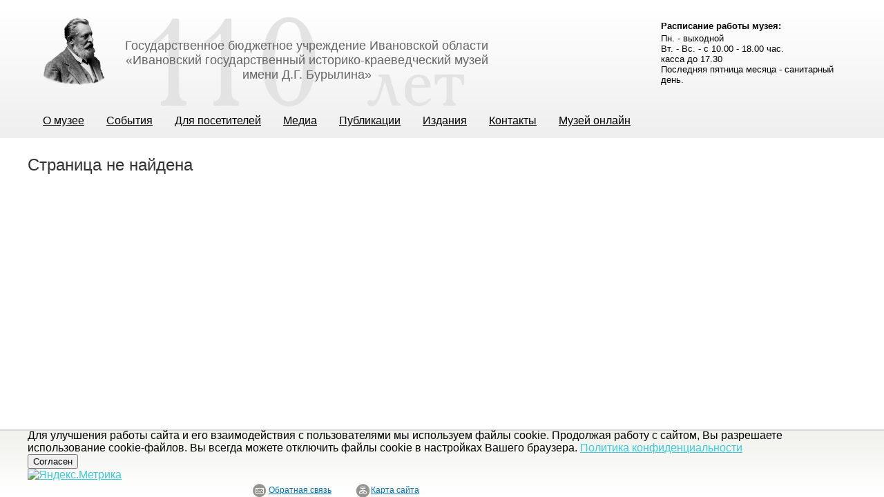

--- FILE ---
content_type: text/html; charset=UTF-8
request_url: http://igikm.ru/fotoarxiv/detail.php?ID=68
body_size: 4305
content:
<!DOCTYPE html PUBLIC "-//W3C//DTD XHTML 1.0 Strict//EN" "http://www.w3.org/TR/xhtml1/DTD/xhtml1-strict.dtd">
<html xmlns="http://www.w3.org/1999/xhtml" xml:lang="en" lang="en">
<head>
<script type="text/javascript">!function(){var t=document.createElement("script");t.type="text/javascript",t.async=!0,t.src="https://vk.com/js/api/openapi.js?168",t.onload=function(){VK.Retargeting.Init("VK-RTRG-861199-kN8z"),VK.Retargeting.Hit()},document.head.appendChild(t)}();</script><noscript><img src="https://vk.com/rtrg?p=VK-RTRG-861199-kN8z" style="position:fixed; left:-999px;" alt=""/></noscript>
<title>Страница не найдена</title>	<meta http-equiv="content-type" content="text/html; charset=utf-8"/>
	<link rel="stylesheet" href="/css/reset.css" media="screen"  type="text/css" />
	<link rel="stylesheet" href="/css/style.css" media="screen"  type="text/css" />
<link rel="stylesheet" href="/css/lightbox.css" media="screen" type="text/css" />

<script type="text/javascript" src="/js/jquery-1.7.2.min.js"></script>
<script type="text/javascript" src="/js/lightbox.js"></script>

<script type="text/javascript" src="/js/coin-slider.min.js"></script>
<script type="text/javascript" src="/js/jquery.numberMask.js"></script>
		
        <meta http-equiv="Content-Type" content="text/html; charset=UTF-8" />
<link href="/bitrix/cache/css/s1/igikm/kernel_main/kernel_main.css?158306384336635" type="text/css"  rel="stylesheet" />
<link href="/bitrix/cache/css/s1/igikm/template_d1c93f28121da20e776df6d33c86f319/template_d1c93f28121da20e776df6d33c86f319.css?17617556552291" type="text/css"  data-template-style="true"  rel="stylesheet" />
<script type="text/javascript">if(!window.BX)window.BX={message:function(mess){if(typeof mess=='object') for(var i in mess) BX.message[i]=mess[i]; return true;}};</script>
<script type="text/javascript">(window.BX||top.BX).message({'JS_CORE_LOADING':'Загрузка...','JS_CORE_NO_DATA':'- Нет данных -','JS_CORE_WINDOW_CLOSE':'Закрыть','JS_CORE_WINDOW_EXPAND':'Развернуть','JS_CORE_WINDOW_NARROW':'Свернуть в окно','JS_CORE_WINDOW_SAVE':'Сохранить','JS_CORE_WINDOW_CANCEL':'Отменить','JS_CORE_H':'ч','JS_CORE_M':'м','JS_CORE_S':'с','JSADM_AI_HIDE_EXTRA':'Скрыть лишние','JSADM_AI_ALL_NOTIF':'Показать все','JSADM_AUTH_REQ':'Требуется авторизация!','JS_CORE_WINDOW_AUTH':'Войти','JS_CORE_IMAGE_FULL':'Полный размер'});</script>
<script type="text/javascript">(window.BX||top.BX).message({'LANGUAGE_ID':'ru','FORMAT_DATE':'DD.MM.YYYY','FORMAT_DATETIME':'DD.MM.YYYY HH:MI:SS','COOKIE_PREFIX':'BITRIX_SM','SERVER_TZ_OFFSET':'10800','SITE_ID':'s1','USER_ID':'','SERVER_TIME':'1766931952','USER_TZ_OFFSET':'0','USER_TZ_AUTO':'Y','bitrix_sessid':'617fa1851a89b9e4ae47beff7943ea5d'});</script>


<script type="text/javascript" src="/bitrix/cache/js/s1/igikm/kernel_main/kernel_main.js?1583218880317528"></script>
<script type="text/javascript">BX.setJSList(['/bitrix/js/main/core/core.js?142986876897612','/bitrix/js/main/core/core_ajax.js?142986876535278','/bitrix/js/main/json/json2.min.js?14298671043467','/bitrix/js/main/core/core_ls.js?142986860110330','/bitrix/js/main/session.js?14298686233170','/bitrix/js/main/core/core_popup.js?142986876539406','/bitrix/js/main/core/core_window.js?142986861196525','/bitrix/js/main/utils.js?142986710430972']); </script>
<script type="text/javascript">BX.setCSSList(['/bitrix/js/main/core/css/core.css?14298687655336','/bitrix/js/main/core/css/core_popup.css?142986861628664','/bitrix/templates/.default/components/bitrix/menu/top_menu/style.css?14298670621014','/bitrix/templates/igikm/styles.css?1677501764889']); </script>


<script type="text/javascript">
bxSession.Expand(1440, '617fa1851a89b9e4ae47beff7943ea5d', false, '4321e8a58b047b2a1005a455695824cf');
</script>
<script type="text/javascript">var _ba = _ba || []; _ba.push(["aid", "e51b62115e3134f37cc994da28cdc8a4"]); _ba.push(["host", "igikm.ru"]); (function() {var ba = document.createElement("script"); ba.type = "text/javascript"; ba.async = true;ba.src = (document.location.protocol == "https:" ? "https://" : "http://") + "bitrix.info/ba.js";var s = document.getElementsByTagName("script")[0];s.parentNode.insertBefore(ba, s);})();</script>



<script async src="https://culturaltracking.ru/static/js/spxl.js?pixelId=12291" data-pixel-id="12291"></script>
<meta name="proculture-verification" content="96ccdd8dcb68d3527b8dfd3c1061cb57" />
<meta name="yandex-verification" content="fb4cb5bc50eac48f" />


</head>
<body>


<!— Rating Mail.ru counter —>
<!— //Rating Mail.ru counter —>
<div id="super-wrapper">
<div id="header">
<div id="header-wrapper">
	       
		<a href="/"><div class="logo"></div></a>
		<h1 class="topic">Государственное бюджетное учреждение Ивановской области
<br>«Ивановский государственный историко-краеведческий музей<br/> имени Д.Г.&nbsp;Бурылина»</h1>
        
        <div class="mode">

        <div style="text-align: left;"><small><b>Расписание работы музея:</b></small></div>
      <small> 
          <div style="text-align: left;">Пн. - выходной</div>
         
          <div style="text-align: left;">Вт. - Вс. - с 10.00 - 18.00 час.</div>
<div style="text-align: left;">касса до 17.30</div>
                 <div style="text-align: left;">Последняя пятница месяца - санитарный день. </div></small>

 
 
	 
</div>

        

	<ul class="top-menu">


			<li  ><a style="margin-left: 12px;" id="leftA"  href="/o-muzee/"><nobr>О музее</nobr></a></li>
	


			<li  ><a style="margin-left: 12px;"   href="/sobytiya/"><nobr>События</nobr></a></li>
	


			<li  ><a style="margin-left: 12px;"   href="/uslugi/"><nobr>Для посетителей</nobr></a></li>
	


			<li  ><a style="margin-left: 12px;"   href="/fotoarhiv/media_content/"><nobr>Медиа</nobr></a></li>
	


			<li  ><a style="margin-left: 12px;"   href="/stati/science/"><nobr>Публикации</nobr></a></li>
	


			<li  ><a style="margin-left: 12px;"   href="/pechatnaya-produkciya/"><nobr>Издания</nobr></a></li>
	


			<li  ><a style="margin-left: 12px;"   href="/kontakty/"><nobr>Контакты</nobr></a></li>
	


			<li  ><a style="margin-left: 12px;"   href="/musey-online/"><nobr>Музей онлайн</nobr></a></li>
	

	</ul>

<div class="menu-clear-left"></div>
       </div><!--header wrapper End-->
    </div><!--header end-->

<div id="wrapper">


</body><title>Страница не найдена</title> 
<div id="sitemap-content"> 
   
    <h4 style=" color:#333; margin:0 auto;">Страница не найдена</h4>
   
 </div>
 <div id="footer">
   <div id="footer-wrapper">
      <div class="clear"> </div>

      <div id="cookie_notification">
         <p>Для улучшения работы сайта и его взаимодействия с пользователями мы используем файлы cookie. Продолжая работу с сайтом, Вы разрешаете использование cookie-файлов. Вы всегда можете отключить файлы cookie в настройках Вашего браузера. <a href="/Документы/Politika_konfid.pdf" target="_blank" >Политика конфиденциальности</a></p>
         <button class="button" data-cookie-btn="target">Согласен</button>
      </div>

      <!-- Yandex.Metrika informer -->
      <a href="https://metrika.yandex.ru/stat/?id=36069980&from=informer" target="_blank" rel="nofollow"><img src="https://informer.yandex.ru/informer/36069980/3_0_FFFFFFFF_EFEFEFFF_0_pageviews" style="width:88px; height:31px; border:0;" alt="Яндекс.Метрика" title="Яндекс.Метрика: данные за сегодня (просмотры, визиты и уникальные посетители)" /></a>
      <!-- /Yandex.Metrika informer -->

      <!-- Yandex.Metrika counter -->

      <script type="text/javascript">
         (function(m, e, t, r, i, k, a) {
            m[i] = m[i] || function() {
               (m[i].a = m[i].a || []).push(arguments)
            };
            m[i].l = 1 * new Date();
            for (var j = 0; j < document.scripts.length; j++) {
               if (document.scripts[j].src === r) {
                  return;
               }
            }
            k = e.createElement(t), a = e.getElementsByTagName(t)[0], k.async = 1, k.src = r, a.parentNode.insertBefore(k, a)
         })
         (window, document, "script", "https://mc.yandex.ru/metrika/tag.js", "ym");

         ym(36069980, "init", {
            clickmap: true,
            trackLinks: true,
            accurateTrackBounce: true,
            webvisor: true
         });
      </script>
      <noscript>
         <div><img src="https://mc.yandex.ru/watch/36069980" style="position:absolute; left:-9999px;" /></div>
      </noscript>
      <!-- /Yandex.Metrika counter -->

      <br />


      <div class="ps-footer-menu">
           <a href="/kontakty/#forms" class="feedback-link">Обратная связь</a> <a href="/karta-saita" class="sitemap-link">Карта сайта</a>
      </div>
             <div class="ps-footer-copy">
          <p class="copyright"> &copy;&nbsp;ГБУ Ивановской области &laquo;Ивановский государственный историко-краеведческий музей имени Д.Г.&nbsp;Бурылина&raquo;, 2025 </p>
          <p class="promo-link"><a href="https://profi-studio.ru/" target="_blank">Студия Profi &mdash; поддержка сайта</a></p>
      </div>
      
   </div>

   <!--footer wrapper End-->

   <p></p>

   <p></p>

   <!-- Виджет версии для слабовидящих -->

   <script>
      d = document, n = d.getElementsByTagName("script")[0], s = d.createElement("script"), s.type = "text/javascript", s.async = !0, s.src = ("https:" == d.location.protocol ? "https:" : "http:") + "//special.prolexgroup.ru/api/v1/specversion.js", f = function() {
         n.parentNode.insertBefore(s, n)
      }, f();
   </script>

   <!-- /Виджет версии для слабовидящих -->

   <!--footer end-->

   <!-- RedHelper -->

   <script id="rhlpscrtg" type="text/javascript" charset="utf-8" async="async" src="https://web.redhelper.ru/service/main.js?c=museumburylina">
   </script>

   <!--/Redhelper -->

   <!--<img id="bxid_421803" src="/bitrix/images/fileman/htmledit2/script.gif"  />-->
</div>

--- FILE ---
content_type: text/css
request_url: http://igikm.ru/css/reset.css
body_size: 517
content:
html, body, div, span, applet, object, iframe,
h1, h2, h3, h4, h5, h6, p, blockquote, pre,
a, abbr, acronym, address, big, cite, code,
del, dfn, em, font, img, ins, kbd, q, s, samp,
small, strike, strong, sub, sup, tt, var,
b, u, i, center,
dl, dt, dd, ol, ul, li,
fieldset, form, label, legend,
table, caption, tbody, tfoot, thead, tr, th, td {
	margin: 0;
	padding: 0;
	border: 0;
	outline: 0;
	vertical-align: top;
	background: transparent;
	font-weight: normal;
}
b {
	font-weight: bold;
}
a {
	text-decoration: underline;
	color: #37cbdc;
}
a:hover {
	text-decoration: none;
	color: #fc4040;
}
body {
	font-family: Arial;
}
ul {
	list-style: none;
}
blockquote, q {
	quotes: none;
}
blockquote:before, blockquote:after,
q:before, q:after {
	content: '';
	content: none;
}
:focus {
	outline: 0;
}
ins {
	text-decoration: none;
}
del {
	text-decoration: line-through;
}
table {
	border-collapse: collapse;
	border-spacing: 0;
}

--- FILE ---
content_type: text/css
request_url: http://igikm.ru/css/style.css
body_size: 5526
content:
html, body { margin: 0; padding: 0; width: 100%;   height:100%; }
body {  height:100%;  position: relative; }

#super-wrapper {min-height:100%; position:relative; min-width:1200px;}
#wrapper { width:1200px; overflow:hidden;min-width: 1200px;background-color: #fff; padding-bottom:98px; margin:25px auto 0 auto;  } 
    
#header-wrapper {
    background: url(/images/htop-110.png) no-repeat;
    height:100%;
    width:1200px;
    position:relative;
    margin:0 auto;
}

#footer-wrapper { width:1200px; height:98px;position:relative; margin:0 auto; }

#header { width:100%;  height:200px; background: url(/images/bgHeader.png) repeat-x;  }
#footer { width:100%;  height:98px; background: url(/images/bgFooter.png) repeat-x; position:absolute;left:0;bottom:0; overflow:hidden;}



.left-current * {border:none !important;   color:#EA1514 !important;}
.left-current a {text-decoration:none !important;}

.left-current *:hover  {border:none !important; color:#EA1514 !important;}
.left-current a:hover {text-decoration:underline !important;}

a.current { border:1px solid #EA1514 !important; text-decoration: none !important; color:#EA1514 !important; }
a.current:hover {text-decoration:none !important;}

h1 { font:18px Arial,sans-serif; color:#656565; text-align:center; }
h1.topic {width:530px; height:61px; padding:56px 0 0 139px; }

h4 { font:24px Arial,sans-serif; color:#000; margin-bottom: 0px; }

/*for services*/
h5 { font:16px Arial; color:#000; margin:15px 0 1px 0; }
 
.clear {clear:both;}

/*<!--Header start-->*/


.logo {position:absolute; top:25px; left:23px; width:92px; height:99px; cursor:pointer; background-image: url(/images/logo.png); }
.logo a { display:block; cursor: pointer; }

#header div.mode { width:253px; height:105px; position:absolute; right:30px; top:30px; }
#header div.mode p {text-align:center; color:#656565;}
#header div.mode .left-align { width:125px; height:80px; position: absolute; top:20px; left:0; }
#header div.mode .left-align p {  font:13px Arial; color:#656565; text-align: left; }
#header div.mode .right-align { width:94px; height:80px; position: absolute; top:20px; right:0; }
#header div.mode .right-align p { font:13px Arial ; color:#656565; text-align:right;}
#header div.mode .right-align p span { color:#EA1514; }

.top-menu { height:30px; width:1200px; position:absolute; bottom:10px; left:0; overflow: hidden; }
.top-menu li { float:left; text-align: justify; font:16px Arial; color:#333; height:30px;}
.top-menu li a { display: inline-block !important; padding:0px 10px; margin:1px 0 0 25px; text-decoration: underline; color:#000; line-height:28px; }
.top-menu li a:hover {color:#EA1514; text-decoration: underline;}
/*.top-menu li a:active {border:1px solid #EA1514; line-height: 28px; text-decoration: none!important; color:#EA1514; margin-top:0; padding: 0 9px;}*/
.top-menu li a.current {margin-top:0; padding:0 9px;}
/*<!--Header end-->*/

.slider { width:898px; height:233px; margin:0 auto;  position:relative;}
.slider-links {width:687px; height: 233px; position:absolute; top:0;right:0;}
.slider-left {background: url(/images/slider-left.png) no-repeat;width:238px; height:233px; position:absolute; top:0;left:-211px !important;z-index:999;}

#coin-slider { position: relative; }
#coin-slider a{ text-decoration: none; outline: none; border: none;}

.cs-buttons { font-size: 0px; padding: 10px 0 0 0; float: left; }
.cs-buttons a { margin-left: 5px; height: 10px; width: 10px; float: left; border: 1px solid #B8C4CF; color: #B8C4CF;  }
.cs-active { background-color: #B8C4CF; color: #FFFFFF; }
#coin-slider a span{ }
.cs-title {   font:22px Arial; text-align:left; width: 170px; height:100px;position:absolute; top:60px; left:-200px !important;padding: 10px; color: #FFFFFF;z-index:1000 !important; }

.cs-prev, .cs-next { font:bold 20px Arial;background-color: #000000; color: #FFFFFF; padding: 0px 10px; }

a.ru-active {width:27px; height:24px;cursor:pointer;position:absolute; top:0; right:27px; background-image: url(/images/ruhover.png);}
a.ru-active:hover { background-image: url(/images/ruhover.png);}
a.eng {width:27px; height:24px;cursor:pointer;position:absolute; top:0; right:0; background-image: url(/images/eng.png);}
a.eng:hover { background-image: url(/images/enghover.png);}


a.eng-active { width:27px; height:24px;cursor:pointer;position:absolute; top:0; right:0; background-image: url(/images/enghover.png);}
a.eng-active:hover { background-image: url(/images/enghover.png);}
a.ru {width:27px; height:24px;cursor:pointer;position:absolute; top:0; right:27px; background-image: url(/images/ru.png);}
a.ru:hover { background-image: url(/images/ruhover.png);}



/*<!--Content start-->*/
#content { width:100%;  margin:0 auto 25px; position:relative; }
#sitemap-content {width:100%;  margin:0 0;  }

/*o muzee*/
#about-content a.download { vertical-align:middle; padding-top:8px;line-height:14px; background-image:url(/pdf/pdf.png); background-repeat: no-repeat; background-position: left; padding-left:20px; font:12px Tahoma; color:#0070B4; border-bottom:none;  }
/*o muzee end*/

/*pechatnaya produkciya*/
#printed-content { width:900px; margin:0 40px 25px; position:relative;}
#printed-content { font:14px Arial; color:#2A2B2B; line-height:16px;  text-decoration:none;}

#printed-content tr.one-element td.information {position:relative;}
#printed-content tr.one-element td.information h3 {font:20px Arial; color:#333; margin-bottom:3px;}

#printed-content tr.one-element td.information p.buy{padding-top:10px;margin-bottom:5px; text-align:right;}
#printed-content tr.one-element td.information p.buy a.download { vertical-align:middle; padding-top:8px;line-height:14px; background-image:url(/pdf/pdf.png); background-repeat: no-repeat; background-position: left top; padding-left:20px; font:12px Tahoma; color:#0070B4; border-bottom:none;  }
#printed-content tr.one-element td.information p.buy span {font:12px Tahoma; vertical-align:middle;line-height:22px; padding-top:10px;}

/*pechatnaya produkciya End*/


/*razdel Foto*/
#photo-content {margin: 0 40px;}
#photo-content li {float:left; margin-right:30px;}
#photo-content .imageRow .single {width:216px; height:230px;margin:0; margin-left:8px; float:left; }
#photo-content .imageRow .single a, #photo-content .imageRow .single p { font:14px Arial; color:#333; float:none; margin:0;}

#photo-content div.photo-sections-top>ul.photo-sections-list>li{width:270px; height:250px; text-align:center;}
#photo-content h3 a {font:16px Arial; color:#3366CC; }
/*Razdel Foto End*/


/*Stati*/
#article-content {width:900px; margin:0 40px 25px; position:relative;}
#article-content h4 {margin:0 0 10px 0;}

#article-content div.news-detail {}

#article-content .news-item a {font:16px Arial; color:#36C; border-bottom:1px solid; text-decoration:none;}
#article-content .news-item a:hover {color:#1E70B1; border-bottom:none;}

#article-content .news-list {margin:0 0;}
#article-content p.news-item {margin-bottom:0}
#article-content p.preview {  margin-bottom:30px; font:14px Arial; color:#2A2B2B; line-height:22px;  text-decoration:none;}
#article-content p.preview span {font:12px Tahoma; vertical-align:middle;line-height:14px;}
#article-content div.preview {font:14px Arial; color:#2A2B2B;}
#article-content div.news-detail a.download {vertical-align:middle;}
#article-content  div.news-detail span {font:12px Tahoma; vertical-align:middle;line-height:14px;}
#article-content a.download { vertical-align:middle; padding-top:8px;line-height:14px; background-image:url(/pdf/pdf.png); background-repeat: no-repeat; background-position: left; padding-left:20px; font:12px Tahoma; color:#0070B4; border-bottom:none;  }

#article-content a span {text-decoration:none; font:14px Tahoma;}
/*Stati End*/

.sitemap-left-menu { float:left;  margin:0 0 0 40px;}
.sitemap-left-menu ul {margin:0; padding:0;}
.sitemap-left-menu ul li { font: bold 16px Arial ;  margin-bottom:1px; color:#0070B4 !important; }
.sitemap-left-menu ul li:hover * {color:#EA1514;}
.sitemap-left-menu ul li a {  color:#0070B4; text-decoration: underline; display:inline-block;}
.sitemap-left-menu ul li a:hover {  text-decoration:underline;}
/*left menu for Index*/
div.left-menu { float:left; width:172px;  margin:25px 0 0 40px;}

div.left-menu a.services-link { float:right; font:12px Arial; color:#5E5E5C; text-decoration: none;}
div.left-menu a.services-link span {border-bottom:1px solid;}
div.left-menu a.services-link:hover *{text-decoration: none; color:#5E5E5C; border-bottom:none;}


div.left-menu ul li {margin-bottom: 2px;font:12px Arial; margin-bottom:6px;  }
div.left-menu ul li:hover * {color:#EA1514;}
div.left-menu ul li a {  color:#1c70b3; text-decoration: underline; display:inline-block;}
div.left-menu ul li a:hover {  text-decoration:underline;}
div.left-menu ul li span{text-decoration: none !important; color:#1c70b3; }
div.left-menu ul li:hover span {text-decoration: none !important;  }
div.left-menu ul li a span{padding-left:0;}

div.museum { position:relative; width:674px; margin:25px 0 0 266px; }
div.museum p {font:14px Arial; color:#333; text-align:left; line-height:1.2;}




/*L m f I*/
/*Left menu for About*/
#about-content { width:100%;margin:0; }


a.fright, a.fleft {position:absolute; bottom:0; font:12px Arial; color:#5E5E5C; text-decoration:none; border-bottom:none;}
a.fright span, a.fleft span {border-bottom: 1px solid;}
a.fright:hover *, a.fleft:hover *{border-bottom: none;  color:#5E5E5C !important;}
a.fright { right:0; }
a.fleft { left:0;}

p.back-to-list {margin:0 0 10px 0; }
p.back-to-list>a {font:12px Arial;color:#5E5E5C; text-decoration:none; border-bottom:none;}
p.back-to-list>a span {border-bottom: 1px solid;}
p.back-to-list>a:hover *{border-bottom:none; color:#5E5E5C;}


.about-left-menu { float:left; width:175px; margin:0 0 0 40px;}

.about-left-menu ul li { font:12px Arial !important; margin-bottom: 8px;  line-height:1.2!important; }
.about-left-menu ul li a {  color:#3366cc; text-decoration:underline; display:inline-block;}
.about-left-menu ul li a:hover {text-decoration: underline;  }
.about-left-menu ul li:hover *{color:#EA1514; }

.about-left-menu ul li span{text-decoration: none !important; color:#1c70b3; }
.about-left-menu ul li:hover span {text-decoration: none !important;}
.about-left-menu ul li a span{padding-left:0px;}
div#about-content div.about-museum .paginator {margin-left:250px}
div#about-content div.about-museum { width:674px; margin:0 0 25px 266px; position: relative;}
div#about-content div.about-museum p {font:14px Arial; color:#333; text-align:left; line-height:20px;}
/*L m f A*/


/*Left menu for Services*/
#services-content { width:100%; margin:0 0 25px;} 

.services-left-menu { float:left; width:175px;  margin:0 0 0 40px;}

.services-left-menu ul li {margin-bottom: 8px;  line-height:1.2 !important; font:12px Arial; }
.services-left-menu ul li:hover *{color:#EA1514 !important; }
.services-left-menu ul li a { color:#3366cc; text-decoration: underline; display:inline-block; }
.services-left-menu ul li a:hover { text-decoration:underline;}

div.services-left-menu ul li span{text-decoration: none !important; color:#1c70b3;}
div.services-left-menu ul li:hover span {text-decoration: none !important; color:#EA1514; }
div.services-left-menu ul li a span{padding-left:0px;}


div#services-content div.services-museum { width:674px; margin:0 0 0 266px; }
div#services-content div.services-museum p {font:14px Arial; color:#333; text-align:left; line-height:1.2;}
/*L m f S*/




#partners-content {width:900px;  margin: 0 auto}
#partners-content ul li {font:14px Arial; color:#333; line-height: 1.2; margin-bottom: 17px;}
#partners-content ul li span {text-decoration: underline;}
#partners-content ul li a{color: blue;font: 14px Arial;text-decoration: underline;}


#contacts-content {width: 900px; margin: 0 auto}
#contacts-content p {font: 14px Arial; color:#333; margin-bottom:17px;}
#contacts-content p span {cursor:pointer; color:#1C70B3; font: 14px Arial; text-decoration: none; border-bottom:1px dashed;}
#contacts-content p span:hover {color:#EA1514;}
#contacts-content p span:visited {color:#7F41B8;}
#contacts-content p font {color:#0000FF; font:14px Arial; text-decoration: underline; }
#contacts-content p a {text-decoration:none;}




/*ssilki na glavnoy*/
div#content div.developments-annonce { width:900px;  margin:25px auto 0; }
div#content div.developments-annonce ul li { position:absolute;  right:0; bottom:2px;}

div#content div.developments-annonce div.novosti-annonce, div.afisha-annonce, div.vystavki-annonce {position:relative;}

div.left-menu a.services-link { float:right; font:12px Arial; color:#5E5E5C; text-decoration: none; }
div.left-menu a.services-link span {border-bottom:1px solid;}
div.left-menu a.services-link:hover *{text-decoration: none; color:#5E5E5C; border-bottom:none;}

div.developments-annonce ul>li>a.developments-link {text-decoration:none; font:12px Arial; color:#5E5E5C; }
div.developments-annonce ul>li>a.developments-link span {border-bottom:1px solid;}
div.developments-annonce ul>li>a.developments-link:hover *{text-decoration: none; color:#5E5E5C; border-bottom:none;}

div.developments-annonce div tr {width:900px; }

div.developments-annonce div tr td.marginR{width:270px; padding:0 30px 0 0}
div.developments-annonce div tr td.marginR a {font:14px Arial;color:#0071B6; display:inline-block; }

div.developments-annonce div tr td.marginR p.announce-text{font:14px Arial; color:#333;margin-top:5px;}
/*ssilki na glavnoy End*/
 
 
 
 
/*Developments*/ 
div.about-museum .paginator{margin-left:265px; }
div.news-list>p.news-item span.news-date-time, div.news-detail span.news-date-time {font:12px Arial; color:#666 ;}
div.news-list>p.news-item a, .news-detail h3 {font: bold 16px Arial; color:#3366cc; }
div.news-list>p.announce-text {font:14px Arial !important; color:#333; margin-bottom:15px; line-height:18px !important;}

span.news-date-time  {font:12px Arial !important; color:#666 ;}
/*Developments End*/


/*Table style*/
table.services-table{width:100%;font:14px Arial; color:#333;
                        border-bottom:1px solid #B7E1EE; border-collapse:collapse;  border-left:1px solid #B7E1EE;}
                        
table.services-table td, table.services2-table th{ border-width: 0 0 0 0; border-right:1px solid #B7E1EE; border-bottom:1px Solid #B7E1EE; }
                                                    
.p-black {font:14px Arial !important; color:#333 !important;}

table.services-table .tr-title {background-color:#B7E1EE;}  /*Zagolovok*/
table.services-table tr td {padding:12px 12px 12px 12px; line-height:14px; vertical-align: middle;}
table.services-table .tr-even {background-color: #E4F6FD !important;} /*chetnye stroki*/
table.services-table .tr-uneven {background-color: #FFF !important;}  /*nechetnye stroki*/
/*Table style End*/









/*FEEDBACK*/

.sendform{	position:relative; width: 350px;	height: 240px;	margin:25px auto 25px auto;	background: #E5E5E5;	border:none;	padding: 30px 35px 10px 40px;}
.sendform h3{	text-align: center; font:20px Arial; color:#2A2B2B;  }

.span {font:12px Arial !important; color:gray !important; position:absolute; bottom:15px;left:40px; margin:0; padding:0;}

.sendform input,.sendform textarea{	width: 200px;}
.sendform textarea{height: 70px;}

.sendform td{	padding: 7px 0; font:14px Tahoma; color:#2A2B2B;line-height:14px; vertical-align:middle;}
.sendform td span {color:red;}
.sendform .sending{	float: right;}


.sendform td strong{	display: none;	color: #e29f9f;	font-size: 12px;}

.sendform .error strong{	display: block;}
.sendform .error input{	border: 2px solid #e29f9f;}

.sendform .na input{	background: #b8b8b8;}
.sendform .active input{	border: 2px solid #fae97a;}

.sending{ width: 80px; 	height: 28px; background-image: url(/images/sendingwhite.png); }
a.sending{	background-position: 0 -67px;}
a.sending:hover{background-position: 0 -129px;}
div.sending{background-position: 0 0;}

font.errortext { font:9px Arial !important; color:red !important; text-decoration:none !important;}


/*feedback korzina*/

#printed-content ul>li {font:14px Arial; color:#333;}
#printed-content>ul>li>p {line-height:24px;}
#printed-content>h4 {margin-bottom:20px;}
#printed-content ul li p span {color:#EA1514;}
#printed-content>ul>li {margin-bottom:20px;}
.feedback-korzina {width:900px; }

.feedback-korzina .in-total, .in-all, .total {padding:0; margin:0;position:absolute; font:20px Arial; color:#333;}
.feedback-korzina .in-total span, .in-all span, .total span {color:#EA1515;}
.feedback-korzina .in-total {top:32px; left:15px;}
.feedback-korzina .in-all {top:64px; left:15px;}
.feedback-korzina .total {top:64px; left:272px;}

.korzina-bottom {width:900px; height:106px;background-image: url(/images/korzina-bottom.png); position:relative;}
.forma-svyasi {width:900px;}



/*feedback korzina End*/


/*FEEDBACK End*/



/*buy styles*/
p.you-can {font:12px Arial; color:#333; margin:10px 0 10px 0;}
div.catalog-cart {position:absolute; right:20px;top:0;}
p#cart_info {float:right; background: url(/images/basket.png) no-repeat left; padding-left:28px; line-height:24px;}
p#cart_info a {border-bottom:1px solid;font:14px Arial; line-height:24px;color:#EA1514; text-decoration:none;}
p#cart_info a:hover {border:none;}

p.data-cell {float:left;}
div.buy-box {float:right;}
tr.one-element td.information{width:900px !important;}
div.buy-item {height:26px;}
div.buy-item>p{padding:5px 0 0 0 ;font:14px Arial; color:#333; }
div.buy-item div.buy-box p span,div.buy-box p a{ line-height:24px; text-decoration:none;}
div.buy-item div.buy-box p input {margin:0 7px 0 7px;height:20px}
div.buy-item div.buy-box p a{background: url(/images/basket.png) no-repeat left; padding:4px 0 4px 28px;}
div.buy-item div.buy-box p a font{ vertical-align:baseline; border-bottom:1px solid;font:14px Arial; color:#81838A; text-decoration:none;}
div.buy-item div.buy-box p a font:hover {border:none;}

/*buy styles End*/


div.item-list {width:100%; height:120px; margin-bottom:25px; position:relative;}
div.item-list p.more { position:absolute; bottom:0;left:125px;}
div.item-list p.more a { color:#3366cc; text-decoration: underline; display:inline-block; cursor:pointer;}
div.item-list p.more a:hover {color:#EA1514; text-decoration:underline; }            
/*<!--Content end-->*/




/*<!--Footer start-->*/

            
.copyright { font:12px Arial; color:#81838A; }

.yandexmetr { position:absolute; bottom:22px; left:15px; width:88px; height:31px;  }


.promo-link  {font:12px Arial; color:#81838A; text-decoration:none; }
.promo-link a{font:12px Arial; color:#81838A; text-decoration:none; border-bottom:1px solid;}
.promo-link a:hover { text-decoration:none; color:#81838A; border-bottom:none;  }


.feedback-link { width:115px; height:22px; text-align:right; padding-top:6px; position:absolute; left:325px;
                background: url(/images/feedback-link.png) no-repeat left; font:12px Arial; color:#0071B6; text-decoration:underline;}
                
.sitemap-link { width:92px; height:22px; text-align:right; padding-top:6px; position:absolute; left:475px;
                background: url(/images/sitemap-link.png) no-repeat left ; font:12px Arial; color:#0071B6; text-decoration:underline;}
.sitemap-link:hover, .feedback-link:hover {text-decoration:underline!important; color:#EA1514;} 
/*<!--Footer end-->*/



.splCont {height:500px;width:600px;display:none; padding:0px 1px;  border:2px solid #FF3300;}
   
   
   

/*styles for navigations */
.paginator{ margin-left:350px;overflow: hidden; font:14px Arial; color:#333;}
.paginator li{  font:16px Arial;	float: left;	margin: 2px;}
.paginator li a, .paginator li span{	padding: 0px 5px;	float: left;}
.paginator li span{	border: 1px solid #E03131;	color: #E03131;}
.paginator .l a, .paginator .r a  { text-decoration: none;}
/*styles for navigations End */


/*styles for JS animation photo*/
.imageRow { margin: 20px 0;}

.imageRow .single {  float: left;}
.imageRow .single a {  float: left;  display: block;  background: rgba(255, 255, 255, 0.1);  padding: 7px;  line-height: 1em;  margin: 0 8px 8px 0;}
.imageRow .single a img {  border: 1px solid rgba(0, 0, 0, 0.3);}
.imageRow .single a:hover {  background-color: #ccc;}
/*styles for JS animation photo End*/

.ps-footer-menu {
}

.ps-footer-copy {
    display: flex;
    justify-content: space-between;
    margin-bottom: 10px;
    padding-bottom: 10px;
    padding-top: 14px;
}